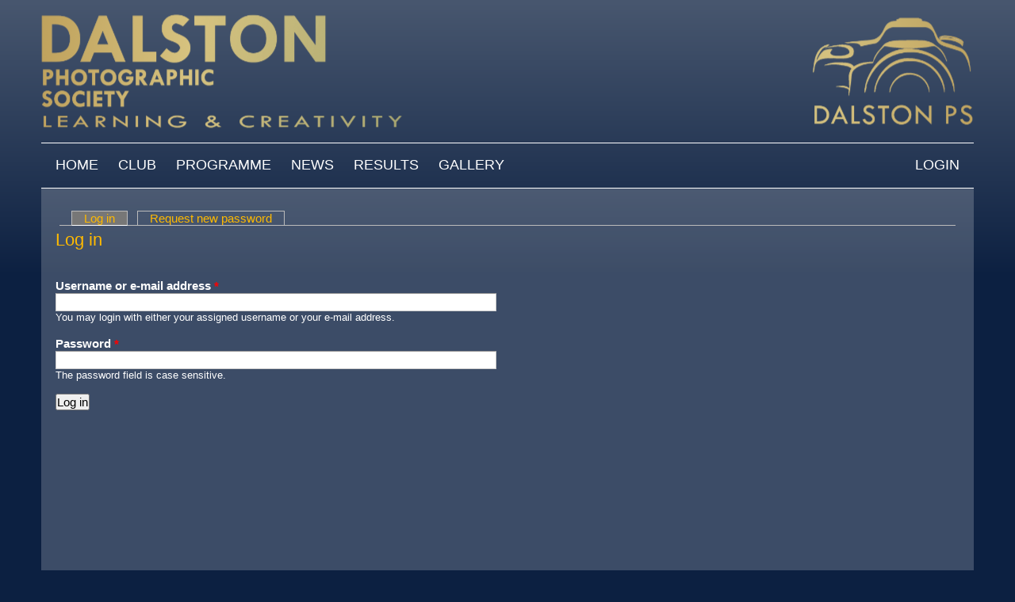

--- FILE ---
content_type: text/html; charset=utf-8
request_url: https://dalstonphotographicsociety.com/user/login?current=node/2374
body_size: 17968
content:
<!DOCTYPE html>
<html xmlns="http://www.w3.org/1999/xhtml" xml:lang="en" version="XHTML+RDFa 1.0" dir="ltr"
  xmlns:content="http://purl.org/rss/1.0/modules/content/"
  xmlns:dc="http://purl.org/dc/terms/"
  xmlns:foaf="http://xmlns.com/foaf/0.1/"
  xmlns:og="http://ogp.me/ns#"
  xmlns:rdfs="http://www.w3.org/2000/01/rdf-schema#"
  xmlns:sioc="http://rdfs.org/sioc/ns#"
  xmlns:sioct="http://rdfs.org/sioc/types#"
  xmlns:skos="http://www.w3.org/2004/02/skos/core#"
  xmlns:xsd="http://www.w3.org/2001/XMLSchema#">

  <head profile="http://www.w3.org/1999/xhtml/vocab">
    <meta http-equiv="Content-Type" content="text/html; charset=utf-8" />
<meta name="Generator" content="Drupal 7 (http://drupal.org)" />
<link rel="shortcut icon" href="https://dalstonphotographicsociety.com/sites/all/themes/ccw/favicon.ico" type="image/vnd.microsoft.icon" />
    <meta name="viewport" content="width=device-width,initial-scale=1.0">
    <title>Log in | Dalston Photographic Society</title>
    <style type="text/css" media="all">
@import url("https://dalstonphotographicsociety.com/modules/system/system.base.css?s1ndvo");
@import url("https://dalstonphotographicsociety.com/modules/system/system.menus.css?s1ndvo");
@import url("https://dalstonphotographicsociety.com/modules/system/system.messages.css?s1ndvo");
@import url("https://dalstonphotographicsociety.com/modules/system/system.theme.css?s1ndvo");
</style>
<style type="text/css" media="all">
@import url("https://dalstonphotographicsociety.com/sites/all/modules/jquery_update/replace/ui/themes/base/minified/jquery.ui.core.min.css?s1ndvo");
@import url("https://dalstonphotographicsociety.com/sites/all/modules/jquery_update/replace/ui/themes/base/minified/jquery.ui.theme.min.css?s1ndvo");
@import url("https://dalstonphotographicsociety.com/sites/all/modules/jquery_update/replace/ui/themes/base/minified/jquery.ui.datepicker.min.css?s1ndvo");
@import url("https://dalstonphotographicsociety.com/sites/all/modules/jquery_update/replace/ui/themes/base/minified/jquery.ui.slider.min.css?s1ndvo");
</style>
<style type="text/css" media="screen">
@import url("https://dalstonphotographicsociety.com/sites/all/libraries/jquery-ui-timepicker/jquery-ui-timepicker-addon.css?s1ndvo");
</style>
<style type="text/css" media="all">
@import url("https://dalstonphotographicsociety.com/modules/aggregator/aggregator.css?s1ndvo");
@import url("https://dalstonphotographicsociety.com/modules/comment/comment.css?s1ndvo");
@import url("https://dalstonphotographicsociety.com/modules/field/theme/field.css?s1ndvo");
@import url("https://dalstonphotographicsociety.com/sites/all/modules/logintoboggan/logintoboggan.css?s1ndvo");
@import url("https://dalstonphotographicsociety.com/modules/node/node.css?s1ndvo");
@import url("https://dalstonphotographicsociety.com/modules/search/search.css?s1ndvo");
@import url("https://dalstonphotographicsociety.com/modules/user/user.css?s1ndvo");
@import url("https://dalstonphotographicsociety.com/sites/all/modules/views/css/views.css?s1ndvo");
</style>
<style type="text/css" media="all">
@import url("https://dalstonphotographicsociety.com/sites/all/modules/colorbox/styles/stockholmsyndrome/colorbox_style.css?s1ndvo");
@import url("https://dalstonphotographicsociety.com/sites/all/modules/ctools/css/ctools.css?s1ndvo");
@import url("https://dalstonphotographicsociety.com/sites/all/modules/responsive_menus/styles/responsive_menus_simple/css/responsive_menus_simple.css?s1ndvo");
</style>
<style type="text/css" media="all">
@import url("https://dalstonphotographicsociety.com/sites/all/themes/ccw/css/pure-min.css?s1ndvo");
@import url("https://dalstonphotographicsociety.com/sites/all/themes/ccw/css/grids-responsive-min.css?s1ndvo");
@import url("https://dalstonphotographicsociety.com/sites/all/themes/ccw/css/responsive-dropdown-menus.css?s1ndvo");
@import url("https://dalstonphotographicsociety.com/sites/all/themes/ccw/css/cssreset.css?s1ndvo");
@import url("https://dalstonphotographicsociety.com/sites/all/themes/ccw/css/cssfonts.css?s1ndvo");
@import url("https://dalstonphotographicsociety.com/sites/all/themes/ccw/css/cssbase.css?s1ndvo");
@import url("https://dalstonphotographicsociety.com/sites/all/themes/ccw/css/cssstyle.css?s1ndvo");
@import url("https://dalstonphotographicsociety.com/sites/all/themes/ccw/css/flexslider.css?s1ndvo");
@import url("https://dalstonphotographicsociety.com/sites/all/themes/ccw/css/cloudzoom.css?s1ndvo");
@import url("https://dalstonphotographicsociety.com/sites/all/themes/ccw/css/horizontal-tabs.css?s1ndvo");
@import url("https://dalstonphotographicsociety.com/sites/default/files/color/ccw-de2b4af9/colors.css?s1ndvo");
</style>
    <script type="text/javascript" src="https://dalstonphotographicsociety.com/sites/all/modules/jquery_update/replace/jquery/1.12/jquery.min.js?v=1.12.4"></script>
<script type="text/javascript" src="https://dalstonphotographicsociety.com/misc/jquery-extend-3.4.0.js?v=1.12.4"></script>
<script type="text/javascript" src="https://dalstonphotographicsociety.com/misc/jquery-html-prefilter-3.5.0-backport.js?v=1.12.4"></script>
<script type="text/javascript" src="https://dalstonphotographicsociety.com/misc/jquery.once.js?v=1.2"></script>
<script type="text/javascript" src="https://dalstonphotographicsociety.com/misc/drupal.js?s1ndvo"></script>
<script type="text/javascript" src="https://dalstonphotographicsociety.com/sites/all/modules/jquery_update/js/jquery_browser.js?v=0.0.1"></script>
<script type="text/javascript" src="https://dalstonphotographicsociety.com/sites/all/modules/jquery_update/replace/ui/ui/minified/jquery.ui.core.min.js?v=1.10.2"></script>
<script type="text/javascript" src="https://dalstonphotographicsociety.com/sites/all/modules/jquery_update/replace/ui/ui/minified/jquery.ui.widget.min.js?v=1.10.2"></script>
<script type="text/javascript" src="https://dalstonphotographicsociety.com/sites/all/modules/jquery_update/replace/ui/ui/minified/jquery.ui.datepicker.min.js?v=1.10.2"></script>
<script type="text/javascript" src="https://dalstonphotographicsociety.com/misc/ui/jquery.ui.datepicker-1.13.0-backport.js?v=1.10.2"></script>
<script type="text/javascript" src="https://dalstonphotographicsociety.com/sites/all/modules/jquery_update/replace/ui/ui/minified/jquery.ui.mouse.min.js?v=1.10.2"></script>
<script type="text/javascript" src="https://dalstonphotographicsociety.com/sites/all/modules/jquery_update/replace/ui/ui/minified/jquery.ui.slider.min.js?v=1.10.2"></script>
<script type="text/javascript" src="https://dalstonphotographicsociety.com/sites/all/libraries/jquery-ui-timepicker/jquery-ui-sliderAccess.js?v=1.4"></script>
<script type="text/javascript" src="https://dalstonphotographicsociety.com/sites/all/libraries/jquery-ui-timepicker/jquery-ui-timepicker-addon.js?v=1.4"></script>
<script type="text/javascript" src="https://dalstonphotographicsociety.com/misc/form-single-submit.js?v=7.97"></script>
<script type="text/javascript" src="https://dalstonphotographicsociety.com/sites/all/modules/entityreference/js/entityreference.js?s1ndvo"></script>
<script type="text/javascript" src="https://dalstonphotographicsociety.com/sites/all/libraries/colorbox/jquery.colorbox-min.js?s1ndvo"></script>
<script type="text/javascript" src="https://dalstonphotographicsociety.com/sites/all/libraries/DOMPurify/purify.min.js?s1ndvo"></script>
<script type="text/javascript" src="https://dalstonphotographicsociety.com/sites/all/modules/colorbox/js/colorbox.js?s1ndvo"></script>
<script type="text/javascript" src="https://dalstonphotographicsociety.com/sites/all/modules/colorbox/styles/stockholmsyndrome/colorbox_style.js?s1ndvo"></script>
<script type="text/javascript" src="https://dalstonphotographicsociety.com/sites/all/modules/responsive_menus/styles/responsive_menus_simple/js/responsive_menus_simple.js?s1ndvo"></script>
<script type="text/javascript" src="https://dalstonphotographicsociety.com/sites/all/modules/stanford_date_timepicker/js/stanford_date_timepicker.js?s1ndvo"></script>
<script type="text/javascript">
<!--//--><![CDATA[//><!--
jQuery.extend(Drupal.settings, {"basePath":"\/","pathPrefix":"","setHasJsCookie":0,"ajaxPageState":{"theme":"ccw","theme_token":"nOxWTBl6NjoY0P18ijnVUuZ1W6bMb_IPi1hWle1g4vI","js":{"sites\/all\/modules\/jquery_update\/replace\/jquery\/1.12\/jquery.min.js":1,"misc\/jquery-extend-3.4.0.js":1,"misc\/jquery-html-prefilter-3.5.0-backport.js":1,"misc\/jquery.once.js":1,"misc\/drupal.js":1,"sites\/all\/modules\/jquery_update\/js\/jquery_browser.js":1,"sites\/all\/modules\/jquery_update\/replace\/ui\/ui\/minified\/jquery.ui.core.min.js":1,"sites\/all\/modules\/jquery_update\/replace\/ui\/ui\/minified\/jquery.ui.widget.min.js":1,"sites\/all\/modules\/jquery_update\/replace\/ui\/ui\/minified\/jquery.ui.datepicker.min.js":1,"misc\/ui\/jquery.ui.datepicker-1.13.0-backport.js":1,"sites\/all\/modules\/jquery_update\/replace\/ui\/ui\/minified\/jquery.ui.mouse.min.js":1,"sites\/all\/modules\/jquery_update\/replace\/ui\/ui\/minified\/jquery.ui.slider.min.js":1,"sites\/all\/libraries\/jquery-ui-timepicker\/jquery-ui-sliderAccess.js":1,"sites\/all\/libraries\/jquery-ui-timepicker\/jquery-ui-timepicker-addon.js":1,"misc\/form-single-submit.js":1,"sites\/all\/modules\/entityreference\/js\/entityreference.js":1,"sites\/all\/libraries\/colorbox\/jquery.colorbox-min.js":1,"sites\/all\/libraries\/DOMPurify\/purify.min.js":1,"sites\/all\/modules\/colorbox\/js\/colorbox.js":1,"sites\/all\/modules\/colorbox\/styles\/stockholmsyndrome\/colorbox_style.js":1,"sites\/all\/modules\/responsive_menus\/styles\/responsive_menus_simple\/js\/responsive_menus_simple.js":1,"sites\/all\/modules\/stanford_date_timepicker\/js\/stanford_date_timepicker.js":1},"css":{"modules\/system\/system.base.css":1,"modules\/system\/system.menus.css":1,"modules\/system\/system.messages.css":1,"modules\/system\/system.theme.css":1,"misc\/ui\/jquery.ui.core.css":1,"misc\/ui\/jquery.ui.theme.css":1,"misc\/ui\/jquery.ui.datepicker.css":1,"misc\/ui\/jquery.ui.slider.css":1,"sites\/all\/libraries\/jquery-ui-timepicker\/jquery-ui-timepicker-addon.css":1,"modules\/aggregator\/aggregator.css":1,"modules\/comment\/comment.css":1,"modules\/field\/theme\/field.css":1,"sites\/all\/modules\/logintoboggan\/logintoboggan.css":1,"modules\/node\/node.css":1,"modules\/search\/search.css":1,"modules\/user\/user.css":1,"sites\/all\/modules\/views\/css\/views.css":1,"sites\/all\/modules\/colorbox\/styles\/stockholmsyndrome\/colorbox_style.css":1,"sites\/all\/modules\/ctools\/css\/ctools.css":1,"sites\/all\/modules\/responsive_menus\/styles\/responsive_menus_simple\/css\/responsive_menus_simple.css":1,"sites\/all\/themes\/ccw\/css\/pure-min.css":1,"sites\/all\/themes\/ccw\/css\/grids-responsive-min.css":1,"sites\/all\/themes\/ccw\/css\/responsive-dropdown-menus.css":1,"sites\/all\/themes\/ccw\/css\/cssreset.css":1,"sites\/all\/themes\/ccw\/css\/cssfonts.css":1,"sites\/all\/themes\/ccw\/css\/cssbase.css":1,"sites\/all\/themes\/ccw\/css\/cssstyle.css":1,"sites\/all\/themes\/ccw\/css\/flexslider.css":1,"sites\/all\/themes\/ccw\/css\/cloudzoom.css":1,"sites\/all\/themes\/ccw\/css\/horizontal-tabs.css":1,"sites\/all\/themes\/ccw\/css\/colors.css":1}},"colorbox":{"transition":"elastic","speed":"350","opacity":"0.85","slideshow":false,"slideshowAuto":false,"slideshowSpeed":"2500","slideshowStart":"start slideshow","slideshowStop":"stop slideshow","current":"{current} of {total}","previous":"\u00ab Prev","next":"Next \u00bb","close":"Close","overlayClose":true,"returnFocus":true,"maxWidth":"98%","maxHeight":"98%","initialWidth":"300","initialHeight":"250","fixed":true,"scrolling":true,"mobiledetect":true,"mobiledevicewidth":"480px","file_public_path":"\/sites\/default\/files","specificPagesDefaultValue":"admin*\nimagebrowser*\nimg_assist*\nimce*\nnode\/add\/*\nnode\/*\/edit\nprint\/*\nprintpdf\/*\nsystem\/ajax\nsystem\/ajax\/*"},"responsive_menus":[{"toggler_text":"\u003Cspan class=\u0022line first-line first\u0022\u003E\u003C\/span\u003E\r\n\u003Cspan class=\u0022line\u0022\u003E\u003C\/span\u003E\r\n\u003Cspan class=\u0022line last-line last\u0022\u003E\u003C\/span\u003E","selectors":["#main-menu-links","#members-menu"],"media_size":"940","media_unit":"px","absolute":"1","remove_attributes":"1","responsive_menus_style":"responsive_menus_simple"}],"urlIsAjaxTrusted":{"\/user\/login?current=node\/2374":true},"stanford_date_timepicker":{"classes":"","default_date_format":"yy-mm-dd","default_time_format":"hh:mm","default_separator":" "}});
//--><!]]>
</script>
  </head>
  <body class="html not-front not-logged-in no-sidebars page-user page-user-login role-anonymous-user" >
    <div id="skip-link">
      <a href="#main-content" class="element-invisible element-focusable">Skip to main content</a>
    </div>
        <div id="page-wrapper">
  <div id="page" class="pure-g">
    <div id="hd" class="hd-wrapper pure-u-1 pure-u-sm-1 pure-u-md-1 pure-u-lg-1">
      <div class="hd-inner section-inner">
        <div  role="banner" class="pure-g header-width">
		  		            <div id="logo" class="logo pure-u-1">
          <a href="/" title="Home"><img src="https://dalstonphotographicsociety.com/sites/default/files/color/ccw-de2b4af9/logo.png" alt="Home" /></a>          </div>
		          </div>
      </div>
    </div> <!-- /#hd -->
    
    <div id="navigation" class="nav-wrapper pure-u-1 pure-u-sm-1 pure-u-md-1 pure-u-lg-1">
      <div class="nav-inner section-inner">
        <div  role="navigation" class="pure-g">
    	        	    <div id="main-menu" class="pure-u-1-2 pure-u-sm-1-2 pure-u-md-1">
        	  <h2 class="element-invisible">Main menu</h2><ul id="main-menu-links" class="links clearfix"><li class="menu-218 first"><a href="/">Home</a></li>
<li class="menu-617"><a href="/about-us">Club</a></li>
<li class="menu-644"><a href="/programme">Programme</a></li>
<li class="menu-757"><a href="/news">News</a></li>
<li class="menu-721"><a href="/results">Results</a></li>
<li class="menu-531"><a href="/gallery">Gallery</a></li>
<li class="menu-661 active-trail last active"><a href="/user/login?current=user/login" title="" class="active-trail active">Login</a></li>
</ul>	      </div> <!-- /#main-menu -->
	    		        </div>
      </div>
    </div> <!-- /#hd -->
    
    <div id="bd-wrapper" class="pure-u-1 pure-u-sm-1 pure-u-md-1 pure-u-lg-1">
    <div class="bd-inner section-inner">
    <div id="bd" class="pure-g">
		
              <div class="pure-u-1 pure-u-sm-1 pure-u-md-1 pure-u-lg-1" id="main" role="main">
	  <div class="main-inner">

	      <a id="main-content"></a>
	      <div class="tabs"><h2 class="element-invisible">Primary tabs</h2><ul class="tabs primary"><li class="active"><a href="/user" class="active">Log in<span class="element-invisible">(active tab)</span></a></li>
<li><a href="/user/password">Request new password</a></li>
</ul></div>
		  		  			<h1 class="title" id="page-title">
			  Log in			</h1>
		  		  	      	        	        <!--	        -->
	          <div class="region region-content pure-g">
      <div id="block-system-main" class="pure-u-1 pure-u-sm-1 pure-u-md-1 pure-u-lg-1 block block-system yui-u first clearfix">
  <div class="block-inner">
                <div class="content"><form action="/user/login?current=node/2374" method="post" id="user-login" accept-charset="UTF-8"><div><div class="form-item form-type-textfield form-item-name">
  <label for="edit-name">Username or e-mail address <span class="form-required" title="This field is required.">*</span></label>
 <input type="text" id="edit-name" name="name" value="" size="60" maxlength="60" class="form-text required" />
<div class="description">You may login with either your assigned username or your e-mail address.</div>
</div>
<div class="form-item form-type-password form-item-pass">
  <label for="edit-pass">Password <span class="form-required" title="This field is required.">*</span></label>
 <input type="password" id="edit-pass" name="pass" size="60" maxlength="128" class="form-text required" />
<div class="description">The password field is case sensitive.</div>
</div>
<input type="hidden" name="form_build_id" value="form-aHfCvrN5nHATXcT79fOaRkJUEiDXyRfAItWSkSp14TM" />
<input type="hidden" name="form_id" value="user_login" />
<div class="form-actions form-wrapper" id="edit-actions"><input type="submit" id="edit-submit" name="op" value="Log in" class="form-submit" /></div></div></form></div>
  </div>
</div>
  </div>
	  </div>
        </div>
        		    </div> <!-- /#bd -->
    </div>
    </div>


        <div id="ft" class="ft-wrapper pure-u-1 pure-u-sm-1 pure-u-md-1 pure-u-lg-1">
        <div class="ft-inner section-inner">
          <div id="footer">
        	  <div class="region region-footer pure-g">
    <div id="block-block-4" class="block block-block pure-u-1 pure-u-sm-1-2 pure-u-md-1-2 pure-u-lg-1-2 yui-u first clearfix">
  <div class="block-inner">
                <div class="content"><p>Powered by <a href="http://www.cameraclubwebsites.co.uk" target="_blank">Camera Club Websites</a></p>
</div>
  </div>
</div>
<div id="block-views-social-media-block" class="block block-views pure-u-1 pure-u-sm-1-2 pure-u-md-1-2 pure-u-lg-1-2 social-media yui-u clearfix">
  <div class="block-inner">
                <div class="content"><div class="view view-social-media view-id-social_media view-display-id-block view-dom-id-61e5e704d1387bfceb00c888e0758d86">
        
  
  
      <div class="view-content">
        <div class="views-row views-row-1 views-row-odd views-row-first views-row-last">
      
  <div class="views-field views-field-field-facebook-link">        <div class="field-content"><a href="https://www.facebook.com/dalstonphotographic" target="_blank">https://www.facebook.com/dalstonphotographic</a></div>  </div>  </div>
    </div>
  
  
  
  
  
  
</div></div>
  </div>
</div>
  </div>
          </div>
        </div>
    </div>
    
  </div> <!-- /#page -->
</div> <!-- /#page-wrapper -->      </body>
</html>


--- FILE ---
content_type: text/css
request_url: https://dalstonphotographicsociety.com/sites/all/themes/ccw/css/cssstyle.css?s1ndvo
body_size: 39261
content:
.header-width {
  background-color: transparent !important;
}
.page-gallery #colorbox img {
max-width: 100%;
width: auto;
max-width: 100%;
max-height: 100%;
height: auto;
max-height: 100%;
}
html, body {
min-height: 100%;
margin: 0;
}

strong {
font-weight: bold;
}

img {
vertical-align: top;
}
legend {
color: #ffffff;
font-weight: bold;
}
.pure-g [class*="pure-u"] {
font: 13px/1.3 Verdana,Geneva,sans-serif;
}
@media screen and (min-width:550px){
	.pure-g [class*="pure-u"] {
	font: 15px/1.3 Verdana,Geneva,sans-serif;
	}
}
.pure-u-1 img {
    height: auto;
    width: 100%;
}
.pure-u-1 .messages img,
.pure-u-1 .views-field-field-member-photo img,
.pure-u-1 .view-page-latest-uploads img,
.pure-u-1 img.static_google_map,
.pure-u-1 .paragraphs-items img,
.pure-u-1 img.file-icon,
.pure-u-1 table img,
.pure-u-1 .feed-icon img,
.pure-u-1 .field-name-field-select-image img {
width: auto;
}
.pure-u-1 .logo img {
max-width: auto;
width: 100%;
min-width: 781px;
}
.node-gallery-image img,
.node-competition-image img {
max-width: 100%;
width: auto;
max-width: 100%;
height: auto;
}
ul.menu li {
margin: 0;
}
li.expanded, li.collapsed, li.leaf {
    margin: 0;
    padding: 0;
}

.no-bullets ul {
list-style-image: none;
list-style-type: none;
}

#block-menu-menu-user-admin-menu ul li.leaf,
#block-aggregator-category-1 .item-list ul li {
list-style-image: none;
list-style-type: none;
}
#block-aggregator-category-1 .item-list ul {
padding: 9px 18px;
}
#block-aggregator-category-1 .item-list ul li {
margin: 0;
border-bottom: 1px dashed #bbbbbb;
padding: 7px 0;
}
#block-aggregator-category-1 .more-link,
.view-news-front-block .more-link {
padding: 0 18px;
}
.section-inner {
max-width: 601px;
margin: auto;
padding: 0 12px;
}
#logo {
overflow: hidden;
}
@media screen and (min-width:940px){
	.section-inner {
	max-width: 876px;
	}
	table {
	width: 840px;
	}
}
@media screen and (min-width:1240px){
	.section-inner {
	max-width: 1176px;
	}
	.no-sidebars table {
	width: 1140px;
	}
}
.no-sidebars .ui-datepicker table {
width: 100%;
}
.bd-inner {
max-width: 625px;
}
@media screen and (min-width:940px){
	.bd-inner {
	padding: 24px 0;
	max-width: 901px;
	}
}
@media screen and (min-width:1240px){
	.bd-inner {
	max-width: 1201px;
	}
}
.not-front .bd-inner {
max-width: 578px;
background-image: url(images/background-text.png);
}
@media screen and (min-width:940px){
	.not-front .bd-inner {
	max-width: 876px;
	}
}
@media screen and (min-width:1240px){
	.not-front .bd-inner {
	max-width: 1176px;
	}
}
#site-name {
padding: 60px 0 0 18px;
font-size: 40px;
}
#site-slogan {
padding:0 0 0 18px;
}

.not-logged-in #main-menu.pure-u-1-2 {
width: 100%;
}

@media screen and (min-width:940px){
	#main-menu {
	height: 44px;
	text-transform: uppercase;
	font-size: 0;
	}
	#main-menu li {
	padding: 0 25px 0 0;
	display: inline-block;
	vertical-align: middle;
	}
	#main-menu li.last {
	float: right;
	padding: 0;
	}
	#main-menu a {
	display: table-cell;
	height: 44px;
	vertical-align: middle;
	font-size: 14px;
	}
	#members-menu {
	height: 41px;
	}
	#members-menu li {
	display: inline-block;
	vertical-align: middle;
	}
	#members-menu li.expanded, #members-menu li.collapsed, #members-menu li.leaf {
	margin: 0;
	padding: 0 10px 0 0;
	font-size: 14px;
	}
	#members-menu a {
	display: table-cell;
	height: 41px;
	vertical-align: middle;
	}
	#block-views-welcome-message-block {
	display: none;
	}
}
@media screen and (min-width:1240px){
	#main-menu {
	height: 56px;
	}
	#main-menu a {
	height: 56px;
	font-size: 18px;
	}
	#members-menu li.expanded, #members-menu li.collapsed, #members-menu li.leaf {
	padding: 0 25px 0 0;
	font-size: 15px;
	}
	#block-views-welcome-message-block {
	display: inline-block;
	}
}
#block-views-welcome-message-block .field-content {
line-height: 41px;
vertical-align: middle;
float: right;
}
.not-front #block-views-welcome-message-block .field-content {
padding: 0 18px;
}

#main-menu ul,
#members-menu ul {
padding: 0 18px;
}

.front .block {
}

.front #cont-top {
margin-bottom: 24px;
}

.front #cont-top .block-inner,
.front #sidebar-right .block-inner,
.front .main-inner {
margin: 0 12px;
}
.not-front .main-inner {
margin: 0 18px;
}
.not-front.no-sidebars.page-gallery .main-inner {
margin: 0 8px 0 18px;
}
.not-front.sidebar-second .main-inner {
margin: 0 55px 0 18px;
}
.not-front .region-sidebar-second {
padding-right: 18px;
}
.not-front #sidebar-right {
padding-top: 55px;
}
.not-front.node-type-competition-image #sidebar-right,
.not-front.node-type-club-gallery-image #sidebar-right {
padding-top: 20px;
}
.not-front .bd-inner {
min-height: 500px;
}
.front #bd-wrapper .block-inner .view-content,
.front #sidebar-right .block-inner .content,
.front #sidebar-right .block-inner .view-news-front-block {
background-image: url(images/background-text.png);
}
.front #bd-wrapper .block-inner .view-news-front-block .view-content {
background-image: none;
margin-bottom: 1.5em;
}

.front #block-views-featured-photo-block,
.front #block-views-featured-photo-random-block,
.front #block-views-latest-competition-images-block,
.front .block-front-results {
margin-bottom: 20px;
}
@media screen and (min-width:1240px){
	.front #block-views-featured-photo-block,
	.front #block-views-featured-photo-random-block,
	.front #block-views-latest-competition-images-block {
	margin-bottom: 0;
	}
}
.front #block-views-featured-photo-block .block-inner .view-content,
.front #block-views-featured-photo-random-block .block-inner .view-content,
.front #block-views-latest-competition-images-block .block-inner .view-content,
.front #bd-wrapper .block-front-results .block-inner .view-content,
.front #bd-wrapper .block-inner .view-featured-photo-with-override .view-content,
.front #bd-wrapper .block-inner .view-featured-photo-with-override .view-empty {
background-image: none;
}
.front #block-views-featured-photo-block h2,
.front #block-views-featured-photo-random-block h2,
.front #block-views-latest-competition-images-block h2,
.front .block-front-results h2,
.front .block-inner .view-featured-photo-with-override h2 {
margin: 0 0 10px 0;
}
.front .block-inner .view-content,
.front .block-inner .view-empty {
padding: 0 18px;
}
.front .block-inner .view-featured-photo .view-empty,
.front .block-inner .view-latest-competition-images .view-empty {
padding: 0;
}
.front .block-inner .view-featured-photo-with-override .view-content,
.front .block-inner .view-featured-photo-with-override .view-empty {
padding: 0;
}
.front .main-inner .block-inner .content {
padding: 12px 18px;
background-image: url(images/background-text.png);
}

.front .block-inner .view-featured-photo .view-content,
.front .block-inner .view-featured-photo-random .view-content,
.front .block-inner .view-latest-competition-images .view-content {
padding: 0;
}

.view-latest-competition-images .views-row-1 .views-field {
padding: 0 6px 6px 0;
}
.view-latest-competition-images .views-row-2 .views-field {
padding: 0 0 6px 6px;
}
.view-latest-competition-images .views-row-3 .views-field {
padding: 6px 6px 0 0;
}
.view-latest-competition-images .views-row-4 .views-field {
padding: 6px 0 0 6px;
}
@media screen and (min-width:550px){
	.view-latest-competition-images .views-row-3,
	.view-latest-competition-images .views-row-4 {
	display: none;
	}
	.view-latest-competition-images .views-row-1 .views-field {
	padding: 0 0 12px 0;
	}
	.view-latest-competition-images .views-row-2 .views-field {
	padding: 12px 0 0 0 ;
	}
}
@media screen and (min-width:940px){
	.view-latest-competition-images .views-row-3,
	.view-latest-competition-images .views-row-4 {
	display: inline-block;
	}
	.view-latest-competition-images .views-row-1 .views-field {
	padding: 0 6px 6px 0;
	}
	.view-latest-competition-images .views-row-2 .views-field {
	padding: 0 0 6px 6px;
	}
}

.front .block-inner .view-recent-uploads .view-content {
    padding: 0 5px;
}
.view-recent-uploads .views-row .views-field {
padding: 0 5px;
}
@media screen and (min-width:1240px){
	.view-next-meeting .view-content,
	.view-next-meeting .view-empty {
	height: 63px;
	overflow: hidden;
	}
	.view-recent-comments .view-content {
	height: 132px;
	overflow: hidden;
	}
	.view-recent-uploads .view-content {
	height: 107px;
	overflow: hidden;
	}
}
.view-recent-comments .view-header, .view-recent-uploads .view-header {
background-image: url("images/background-h2.png");
}
.view-recent-comments h2, .view-recent-uploads h2 {
background: url("images/arrow.png") no-repeat scroll right center;
cursor: pointer;
}

@media screen and (min-width:940px){
	.front #block-system-main .block-inner .content{
	height: 645px;
	overflow: hidden;
	}
	#block-aggregator-category-1 .block-inner .content,
	.view-news-front-block {
	height: 669px;
	overflow: hidden;
	}
}
@media screen and (min-width:1240px){
	.front #block-system-main .block-inner .content{
	height: 520px;
	overflow: hidden;
	}
	#block-aggregator-category-1 .block-inner .content,
	.view-news-front-block {
	height: 544px;
	overflow: hidden;
	}
}
.region-content .gallery-main .views-row {
border: none;
padding: 0;
margin: 0;
}
.gallery-main .views-row .gallery-image {
padding: 10px;
margin: 10px 10px 0 0;
background-image: url(images/background-text-on-tint.png);
height: 275px;
text-align: center;
font-size: 13px;
}
.view-showcase .gallery-main .views-row .gallery-image {
height: 265px;
}
/* compensate for the margin on the right of the gallery images */
.region-content .view-member-profile .views-row {
margin-right: 10px;
}

.gallery-main .views-row .gallery-image-comments {
padding: 10px;
margin: 0 10px 10px 0;
  background-image: url(images/background-text-on-tint.png);
    text-align: center;
    font-size: 11px;
}
.gallery-main .image-thumb {
    line-height: 200px;
}
.gallery-main .image-thumb img {
vertical-align:middle;
max-width: 100%;
width: auto;
max-width: 100%;
height: auto;
}
.gallery-main .image-title {
vertical-align: bottom;
}
.gallery-main .image-author {
font-size: 11px;
padding: 3px;
}
#cboxContent {
text-align: center;
background-color: #252525;
}
#colorbox {
background-color: #999999;
background-image: none;
}

.winners h2 {
font-size: 12px;
}
.gallery-side {
margin: 0 8px 8px 0;
}
.node-gallery-image img,
.node-competition-image img,
.node-online-competition-image img,
.node-showcase-image img,
.node-club-gallery-image img {
max-width: 100%;
width: auto;
max-width: 100%;
height: auto;
}
.view-page-latest-uploads .views-field-field-gallery-image {
float: left;
margin: 0 24px 12px 0;
}
.view-page-latest-uploads .views-field-comment-count {
font-size: 0.77em;
}
.view-page-latest-uploads .views-row {
min-height: 100px;
}

/* user pic in views */
.view .views-field-field-member-photo {
float: right;
margin: 0 0 24px 12px;
}
.view.view-meet-members .views-field-field-member-photo {
float: none;
margin: 0;
}
.logged-in .view-member-profile .views-row {
min-height: 100px;
}
.view-page-latest-commments .views-row {
min-height: 50px;
}
.view .user-picture {
float: right;
}

/* user pic in comments */
.comment .user-picture,
.view-page-latest-commments .user-picture {
float: right;
margin: 0 0 10px 10px;
}

/* comments */
#comments {
border-top: 1px solid #ffffff;
margin-top: 35px;
padding-top: 15px;
}

.comment {
border-bottom: 1px solid #ffffff;
padding: 20px 0;
}

.comment-submitted, .comment-links {
font-size: 0.8em;
}

.indented {
margin-left: 35px;
}

.indented .indented {
margin-left: 0;
}

.comment-form {
font-size: 0.8em;
}

h2.comment-form {
font-size: 1em;
margin-top: 20px;
}

.field-name-field-comment-image .field-item {
padding: 0 2% 20px 2%;
}
.field-name-field-comment-image .field-item-0 {
padding: 0 4% 20px 0;
}
.field-name-field-comment-image .field-item-2 {
padding: 0 0 20px 4%;
}
.region-content .member-action .views-row,
.region-content .member-warning .views-row {
border: none;
margin: 0;
padding: 0;
}
.region-content .no-lines .views-row {
border: none;
margin: 0;
padding: 0;
}
.region-content .no-lines .views-row-last {
margin-bottom: 24px;
}

.marg-top {
margin-top: 24px;
}

.submitted {
margin-bottom: 24px;
}

/* standard page content */
.field-name-field-opening-text ul,
.paragraphs-items-field-more-content ul,
.field-name-comment-body ul,
.helpdesk ul,
.field-name-field-opening-text ol,
.paragraphs-items-field-more-content ol,
.field-name-comment-body ol,
.helpdesk ol {
margin-left: 18px;
}
.field-name-field-opening-text ul li,
.paragraphs-items-field-more-content ul li ,
.field-name-comment-body ul li,
.field-name-field-opening-text ol li,
.paragraphs-items-field-more-content ol li ,
.field-name-comment-body ol li {
margin: 0 0 15px 0;
}
.node-content .field,
.profile .field {
padding: 3px 0;
}
.profile h3 {
    border-bottom: none;   
}
.profile .field-name-field-member-photo {
float: right;
}

.cat-hand, .cat-camera, .cat-work, .cat-comp {
    display: block;
    float: right;
    height: 0;
    overflow: hidden;
    padding-top: 42px;
    width: 42px;
    margin: 0 0 10px 10px;
}
.view-footer .cat-hand, .view-footer .cat-camera, .view-footer .cat-work, .view-footer .cat-comp {
    float: left;
    margin: 0 10px 10px 0;
}
.prog-key {
line-height: 42px;
vertical-align: center;
}
.cat-hand {
    background: transparent url("images/warning_white.png") no-repeat scroll right top;
}
.cat-camera {
    background: transparent url("images/camera_white.png") no-repeat scroll right top;
}
.cat-work {
    background: transparent url("images/spanner_white.png") no-repeat scroll right top;
}
.cat-comp {
    background: transparent url("images/cup_white.png") no-repeat scroll right top;
}
/* meeting page */
.view-meeting-icons {
display: inline-block;
float: right;
}

.field-type-field-collection legend {
margin: 15px 0 0 0;
}
button[disabled], html input[disabled] {
    background-color: #c4c4c4;
}
input.form-autocomplete, input.form-text, input.form-file, textarea.form-textarea, select.form-select {
    -moz-border-bottom-colors: none;
    -moz-border-left-colors: none;
    -moz-border-right-colors: none;
    -moz-border-top-colors: none;
    background: #fff none repeat scroll 0 0 !important;
    border-color: #999 #ccc #ccc;
    border-image: none;
    border-style: solid;
    border-width: 1px;
    color: #333;
    padding: 2px;
}
.member-success {
background-image: url(../../../../../misc/message-24-ok.png);
background-position: 8px 8px; /* LTR */
background-repeat: no-repeat;
border: 1px solid;
margin: 6px 0;
padding: 10px 10px 10px 50px; /* LTR */
border-color: #be7;
}

.member-warning {
background-image: url(../../../../../misc/message-24-error.png);
background-position: 8px 8px; /* LTR */
background-repeat: no-repeat;
border: 1px solid;
margin: 6px 0;
padding: 10px 10px 10px 50px; /* LTR */
border-color: #ed541d;
}

.member-warning h2 {
margin-top: 0;
}

.member-info {
background-image: url(../../../../../misc/message-24-info.png);
background-position: 8px 8px; /* LTR */
background-repeat: no-repeat;
border: 1px solid;
margin: 6px 0;
padding: 10px 10px 10px 50px; /* LTR */
border-color: #009cbf;
}

.member-action {
background-image: url(../../../../../misc/message-24-warning.png);
background-position: 8px 8px; /* LTR */
background-repeat: no-repeat;
border: 1px solid;
margin: 6px 0;
padding: 10px 10px 10px 50px; /* LTR */
border-color: #000000;
}

.member-add {
background-image: url(images/add.png);
background-position: 8px 8px; /* LTR */
background-repeat: no-repeat;
border: 1px solid;
margin: 6px 0;
padding: 10px 10px 10px 50px; /* LTR */
border-color: #7ccc36;
}

/* responsive menu */
.responsive-menus.responsified span.toggler {
    background: none;
    border-radius: 10px;
    box-shadow: none;
    cursor: pointer;
    display: block;
    font-size: 32px;
    margin: auto;
    outline: medium none;
    padding: 1px;
    text-align: center;
    width: 33px;
    line-height: 1;
    font-weight: bold;
}
/* see colors.css too */
.responsive-menus.responsified.responsive-toggled span.toggler {
    border-bottom: 3px solid #6d0d5a;
    border-bottom-left-radius: 10px;
    border-bottom-right-radius: 10px;
}
.responsive-menus.responsified.responsive-toggled.absolute .responsive-menus-simple {
    position: absolute;
    top: 58px;
    z-index: 999;
}
.responsive-menus.responsified .responsive-menus-simple {
    border-bottom-left-radius: 4px;
    border-bottom-right-radius: 4px;
    box-shadow: none;
    display: none;
    width: 100%;
}

#main-menu .responsive-menus.responsified .responsive-menus-simple li a {
text-align: left;
}
#members-menu-wrapper .responsive-menus.responsified .responsive-menus-simple li a {
text-align: right;
}
/**
* Menu toggle base styling
*/

span.toggler .line {
  display: block;
  height: 2px;
  width: 26px;
  margin: 5px auto 5px auto;
}
/* enter competitions */
.region-content .view-entries-members .views-row {
    border-bottom: none;
    margin: 0;
    padding: 0;
    display: inline-block;
}
.show-thumbs {
text-align: right;
}
.show-thumbs .ctools-collapsible-container .ctools-toggle-collapsed,
.show-thumbs .ctools-collapsible-container .ctools-toggle {
float: right;
}

/* t&cs competitions */
#edit-field-comp-tcs input {
width: 30px;
height: 30px;
}
#edit-field-comp-tcs {
font-size: 20px;
}

ul.primary li {
    display: list-item;
}
@media screen and (min-width:940px){
ul.primary li {
    display: inline;
}
}

	@media
	only screen and (max-width: 760px),
	(min-device-width: 768px) and (max-device-width: 1024px)  {

		/* Force table to not be like tables anymore */
		table, thead, tbody, th, td, tr {
			display: block;
		}

		/* Hide table headers (but not display: none;, for accessibility) */
		thead tr {
			position: absolute;
			top: -9999px;
			left: -9999px;
		}

		tr { border: 1px solid #ccc; }
		tr.even, tr.odd {
			padding: 0;
		}
		td {
			/* Behave  like a "row" */
			border: none;
			border-bottom: 1px solid #eee;
			position: relative;
		}
		.view-running-order td {
			/* Behave  like a "row" */
			padding-left: 50%;
		}

		.view-running-order td:before {
			/* Now like a table header */
			position: absolute;
			/* Top/left values mimic padding */
			top: 6px;
			left: 6px;
			width: 45%;
			padding-right: 10px;
			white-space: nowrap;
		}
		/*
		Label the data
		*/
		.view-running-order td:nth-of-type(1):before { content: "#"; }
		.view-running-order td:nth-of-type(2):before { content: "Author"; }
		.view-running-order td:nth-of-type(3):before { content: "Title"; }
		.view-running-order td:nth-of-type(4):before { content: "Score"; }
		.view-running-order td:nth-of-type(5):before { content: "1st"; }
		.view-running-order td:nth-of-type(6):before { content: "2nd"; }
		.view-running-order td:nth-of-type(7):before { content: "3rd"; }
		.view-running-order td:nth-of-type(8):before { content: "HC"; }
		.view-running-order td:nth-of-type(9):before { content: "C"; }
	}

.pure-u-1 img.manual-add {
max-width: 600px;
}
.field-multiple-table td.field-multiple-drag {
display: none;
}
@media screen and (min-width:940px){
	.field-multiple-table td.field-multiple-drag {
	display: table-cell;
	}
}

@media screen and (max-width:939px){
  /* Content Choreography starts here */

  #bd {
    display: -webkit-box; /* Initiate flexbox */
    display: -moz-box;
    display: -ms-flexbox;
    display: -webkit-flex;
    display: flex;
    -moz-box-orient:vertical; /* Establishes the direction of reordering - we want the y-axis */
    -webkit-box-orient:vertical;
    -ms-box-orient: vertical;
    -webkit-flex-direction: column;
    flex-direction: column;
  }
  #bd #main, #bd #sidebar-left, #bd #sidebar-right {
    -moz-box-ordinal-group: 1;
    -webkit-box-ordinal-group: 1;
    -ms-flex-order: 1;
    -webkit-order: 1;
    order: 1;
  }
  #bd #main {
    -moz-box-ordinal-group: 2;
    -webkit-box-ordinal-group: 2;
    -ms-flex-order: 2;
    -webkit-order: 2;
    order: 2;
  }
  #bd #sidebar-left {
    -moz-box-ordinal-group: 3;
    -webkit-box-ordinal-group: 3;
    -ms-flex-order: 3;
    -webkit-order: 3;
    order: 3;
  }
  .not-front #sidebar-right {
    padding: 20px 0 30px 0;
  }
  #main-menu ul, #members-menu ul {
    padding: 0;
  }
  .not-front.sidebar-second .main-inner {
    margin: 0;
  }
  .not-front .region-sidebar-second {
    padding-right: 0;
  }
}

.responsive-menus.responsified .responsive-menus-simple a {
color: #ffffff;
}
.region-sidebar-second .responsive-menus.responsified {
width: 100%;
position: relative;
}
.region-sidebar-second .responsive-menus.responsified.responsive-toggled.absolute {
    position: relative;
    z-index: 995;
}
.region-sidebar-second .responsive-menus.responsified span.toggler {
    background: rgba(0, 0, 0, 0) none repeat scroll 0 0;
    border-radius: 0;
    box-shadow: none;
    cursor: pointer;
    display: block;
    font-size: inherit;
    font-weight: normal;
    line-height: 1;
    margin: auto;
    outline: medium none;
    padding: 1px;
    text-align: center;
    width: auto;
    border: none;
}
.region-sidebar-second .responsive-menus.responsified span.toggler::after {
    content: "\25B6";
    font-size: 1.3em;
    position: absolute;
    left: 15px;
}
.region-sidebar-second .responsive-menus.responsified.responsive-toggled span.toggler::after {
    content: "\25bc";
    font-size: 1.3em;
    position: absolute;
    left: 15px;
}
.region-sidebar-second .responsive-menus.responsified.responsive-toggled.absolute .responsive-menus-simple {
    position: absolute;
    top: 34px;
    z-index: 995;
}
.region-sidebar-second .responsive-menus.responsified .responsive-menus-simple {
    background-image: url("images/background-text.png");
}
.region-sidebar-second .responsive-menus.responsified h2,
.region-sidebar-second .responsive-menus.responsified .view-members-list,
.region-sidebar-second .responsive-menus.responsified .view-season-archive-list .view-header {
padding: 0 5%;
}
.region-sidebar-second .responsive-menus.responsified .nolink {
display: none;
}
.pure-g .responsified {
font: 13px/1.3 Verdana,Geneva,sans-serif;
letter-spacing: normal;
}

/* meet members email link */
.view.view-meet-members .views-field-contact {
font-size: 14px;
}

/* social media */
.social-media .view-content {
margin: 0;
text-align: right;
}
.social-media .views-field-field-facebook-link a {
background: url('images/facebook.png') no-repeat;
 display: inline-block;
 height: 49px;
 padding-left: 49px;
 width: 0;
 overflow: hidden;
}

/* footer */
.ft-wrapper {
margin-top: 24px;
}
.front .ft-wrapper {
margin-top: 0	;
}

/* images in Club Page Members Only, Bulletin, Club Page, Meeting, News, Terms */
.field-name-field-members-image .field-items img,
.field-name-field-public-image .field-items img {
width: 100%;
}
.field-name-field-members-image .field-items,
.field-name-field-public-image .field-items {
display: grid;
grid-template-columns: 1fr;
grid-column-gap: 1em;
grid-row-gap: 1em;
}

@media screen and (min-width:400px){
  .field-name-field-members-image .field-items,
  .field-name-field-public-image .field-items {
  grid-template-columns: 1fr 1fr;
  }
}
@media screen and (min-width:940px){
  .field-name-field-members-image .field-items,
  .field-name-field-public-image .field-items {
  grid-template-columns: 1fr 1fr 1fr;
  }
}
@media screen and (min-width:1240px){
  .field-name-field-members-image .field-items,
  .field-name-field-public-image .field-items {
  grid-template-columns: 1fr 1fr 1fr 1fr;
  }
}

/* results */
.comp-title {
display: inline-block;
margin-top: 10px;
}
.first .comp-title {
display: inherit;
}

/* club galleries */
.club-galleries {
margin-bottom: 2em;
}

.node-type-club-gallery .view-club-gallery {
margin: 2em 0;
}

.image-credit,
.image-gallery {
margin: 1em 0;
}

/* manual crop controls */
.manualcrop-overlay .manualcrop-buttons {
background-color: #ffffff;
padding: 10px 0 10px 10px;
}
.manualcrop-overlay .manualcrop-button {
background-color: #2c831c;
}

/* showcase */
.node-showcase-image .field-name-field-showcase-image,
.node-showcase-image .comment .content img {
margin-bottom: 1em;
}

/* online comp scoring gallery */
/* override background color of scoring and presentation slideshows */
.page-online-comp-scoring-gallery,
.page-online-comp-scoring-gallery-member,
.page-online-comp-scoring-gallery-judge,
.page-online-comp-scoring-gallery-judge1,
.page-online-comp-scoring-gallery-judge2,
.page-online-comp-scoring-gallery-judge3,
.page-online-comp-scoring-gallery-judge0-20,
.page-node-online-comp-present-results-fivestar,
.page-node-online-comp-present-results-fivestar-lo-hi,
.page-node-online-comp-present-results-fivestar-manual,
.page-node-online-comp-present-results-score,
.page-node-online-comp-present-results-score-lo-hi,
.page-node-online-comp-present-results-score-manual {
  color: #ffffff;
  background-color: #000000;
  background-image: -moz-linear-gradient(top, #3f3f3f 0%, #000000 350px);
  background-image: -ms-linear-gradient(top, #3f3f3f 0%, #000000 350px);
  background-image: -o-linear-gradient(top, #3f3f3f 0%, #000000 350px);
  background-image: -webkit-gradient(linear, left top, left bottom, color-stop(0, #3f3f3f), color-stop(1, #000000));
  background-image: -webkit-linear-gradient(top, #3f3f3f 0%, #000000 350px);
  background-image: linear-gradient(top, #3f3f3f 0%, #000000 350px);
}

.view-online-comp-scoring-gallery .views-slideshow-cycle-processed img,
.view-online-comp-present-results .views-slideshow-cycle-processed img {
max-height: 90vh;
width: auto;
max-width: 100%;
}
.view-online-comp-scoring-gallery .views_slideshow_cycle_main {
padding-right: 3em;
}
.page-online-comp-scoring-gallery .hd-wrapper,
.page-online-comp-scoring-gallery .nav-wrapper,
.page-online-comp-scoring-gallery-member .hd-wrapper,
.page-online-comp-scoring-gallery-member .nav-wrapper,
.page-online-comp-scoring-gallery-judge .hd-wrapper,
.page-online-comp-scoring-gallery-judge .nav-wrapper,
.page-online-comp-scoring-gallery-judge1 .hd-wrapper,
.page-online-comp-scoring-gallery-judge1 .nav-wrapper,
.page-online-comp-scoring-gallery-judge2 .hd-wrapper,
.page-online-comp-scoring-gallery-judge2 .nav-wrapper,
.page-online-comp-scoring-gallery-judge3 .hd-wrapper,
.page-online-comp-scoring-gallery-judge3 .nav-wrapper,
.page-online-comp-scoring-gallery-judge0-20 .hd-wrapper,
.page-online-comp-scoring-gallery-judge0-20 .nav-wrapper,
.page-node-online-comp-present-results-fivestar .hd-wrapper,
.page-node-online-comp-present-results-fivestar .nav-wrapper,
.page-node-online-comp-present-results-fivestar .tabs,
.page-node-online-comp-present-results-fivestar-lo-hi .hd-wrapper,
.page-node-online-comp-present-results-fivestar-lo-hi .nav-wrapper,
.page-node-online-comp-present-results-fivestar-lo-hi .tabs,
.page-node-online-comp-present-results-fivestar-manual .hd-wrapper,
.page-node-online-comp-present-results-fivestar-manual .nav-wrapper,
.page-node-online-comp-present-results-fivestar-manual .tabs,
.page-node-online-comp-present-results-score .hd-wrapper,
.page-node-online-comp-present-results-score .nav-wrapper,
.page-node-online-comp-present-results-score .tabs,
.page-node-online-comp-present-results-score-lo-hi .hd-wrapper,
.page-node-online-comp-present-results-score-lo-hi .nav-wrapper,
.page-node-online-comp-present-results-score-lo-hi .tabs,
.page-node-online-comp-present-results-score-manual .hd-wrapper,
.page-node-online-comp-present-results-score-manual .nav-wrapper,
.page-node-online-comp-present-results-score-manual .tabs,
.page-node-online-comp-present-results-fivestar-anon .hd-wrapper,
.page-node-online-comp-present-results-fivestar-anon .nav-wrapper,
.page-node-online-comp-present-results-fivestar-anon .tabs,
.page-node-online-comp-present-results-fivestar-lo-hi-anon .hd-wrapper,
.page-node-online-comp-present-results-fivestar-lo-hi-anon .nav-wrapper,
.page-node-online-comp-present-results-fivestar-lo-hi-anon.tabs,
.page-node-online-comp-present-results-fivestar-manual-anon .hd-wrapper,
.page-node-online-comp-present-results-fivestar-manual-anon .nav-wrapper,
.page-node-online-comp-present-results-fivestar-manual-anon .tabs,
.page-node-online-comp-present-results-score-anon .hd-wrapper,
.page-node-online-comp-present-results-score-anon .nav-wrapper,
.page-node-online-comp-present-results-score-anon .tabs,
.page-node-online-comp-present-results-score-lo-hi-anon .hd-wrapper,
.page-node-online-comp-present-results-score-lo-hi-anon .nav-wrapper,
.page-node-online-comp-present-results-score-lo-hi-anon .tabs,
.page-node-online-comp-present-results-score-manual-anon .hd-wrapper,
.page-node-online-comp-present-results-score-manual-anon .nav-wrapper,
.page-node-online-comp-present-results-score-manual-anon .tabs {
display: none;
}

.page-online-comp-scoring-gallery .section-inner,
.page-online-comp-scoring-gallery-member .section-inner,
.page-online-comp-scoring-gallery-judge .section-inner,
.page-online-comp-scoring-gallery-judge1 .section-inner,
.page-online-comp-scoring-gallery-judge2 .section-inner,
.page-online-comp-scoring-gallery-judge3 .section-inner,
.page-online-comp-scoring-gallery-judge0-20 .section-inner,
.page-node-online-comp-present-results-fivestar .section-inner,
.page-node-online-comp-present-results-fivestar-lo-hi .section-inner,
.page-node-online-comp-present-results-fivestar-manual .section-inner,
.page-node-online-comp-present-results-score .section-inner,
.page-node-online-comp-present-results-score-lo-hi .section-inner,
.page-node-online-comp-present-results-score-manual .section-inner,
.page-node-online-comp-present-results-fivestar-anon .section-inner,
.page-node-online-comp-present-results-fivestar-lo-hi-anon .section-inner,
.page-node-online-comp-present-results-fivestar-manual-anon .section-inner,
.page-node-online-comp-present-results-score-anon .section-inner,
.page-node-online-comp-present-results-score-lo-hi-anon .section-inner,
.page-node-online-comp-present-results-score-manual-anon .section-inner {
max-width: 100%;
}

.page-online-comp-scoring-gallery .bd-inner,
.page-online-comp-scoring-gallery-member .bd-inner,
.page-online-comp-scoring-gallery-judge .bd-inner,
.page-online-comp-scoring-gallery-judge1 .bd-inner,
.page-online-comp-scoring-gallery-judge2 .bd-inner,
.page-online-comp-scoring-gallery-judge3 .bd-inner,
.page-online-comp-scoring-gallery-judge0-20 .bd-inner,
.page-node-online-comp-present-results-fivestar .bd-inner,
.page-node-online-comp-present-results-fivestar-lo-hi .bd-inner,
.page-node-online-comp-present-results-fivestar-manual .bd-inner,
.page-node-online-comp-present-results-score .bd-inner,
.page-node-online-comp-present-results-score-lo-hi .bd-inner,
.page-node-online-comp-present-results-score-manual .bd-inner,
.page-node-online-comp-present-results-fivestar-anon .bd-inner,
.page-node-online-comp-present-results-fivestar-lo-hi-anon .bd-inner,
.page-node-online-comp-present-results-fivestar-manual-anon .bd-inner,
.page-node-online-comp-present-results-score-anon .bd-inner,
.page-node-online-comp-present-results-score-lo-hi-anon .bd-inner,
.page-node-online-comp-present-results-score-manual-anon .bd-inner {
padding: 0;
}

.page-online-comp-scoring-gallery #main,
.page-online-comp-scoring-gallery-member #main,
.page-online-comp-scoring-gallery-judge #main,
.page-online-comp-scoring-gallery-judge1 #main,
.page-online-comp-scoring-gallery-judge2 #main,
.page-online-comp-scoring-gallery-judge3 #main,
.page-online-comp-scoring-gallery-judge0-20 #main,
.page-node-online-comp-present-results-fivestar #main,
.page-node-online-comp-present-results-fivestar-lo-hi #main,
.page-node-online-comp-present-results-fivestar-manual #main,
.page-node-online-comp-present-results-score #main,
.page-node-online-comp-present-results-score-lo-hi #main,
.page-node-online-comp-present-results-score-manual #main,
.page-node-online-comp-present-results-fivestar-anon #main,
.page-node-online-comp-present-results-fivestar-lo-hi-anon #main,
.page-node-online-comp-present-results-fivestar-manual-anon #main,
.page-node-online-comp-present-results-score-anon #main,
.page-node-online-comp-present-results-score-lo-hi-anon #main,
.page-node-online-comp-present-results-score-manual-anon #main {
min-height: 100vh;
}

.region-content .view-online-comp-scoring-gallery .views-row,
.region-content .view-online-comp-present-results .views-row {
border-bottom: none;
padding: 0;
margin: 0;
}
.view-online-comp-scoring-gallery .views-slideshow-pager-fields .active {
text-decoration: none;
}
.view-online-comp-scoring-gallery .views-slideshow-pager-fields > div {
padding-left: 0;
}
.view-online-comp-scoring-gallery .views-slideshow-pager-fields img {
border: 3px solid transparent;
margin-bottom: 10px;
}
.view-online-comp-scoring-gallery .views-slideshow-pager-fields .active img {
border: 3px solid #fff;
}
.view-online-comp-scoring-gallery .fivestar-static-form-item .form-item, .view-online-comp-scoring-gallery .fivestar-form-item .form-item {
margin: 1em 0;
}
.view-online-comp-scoring-gallery .views-slideshow-controls-text,
.view-online-comp-scoring-gallery .views-slideshow-slide-counter {
margin-bottom: 1em;
}

.view-online-comp-scoring-gallery .view-filters {
text-align: center;
}
.view-online-comp-scoring-gallery .views_slideshow_cycle_slide,
.view-online-comp-present-results .views_slideshow_cycle_slide {
text-align: center;
width: 100% !important; 
}
.view-online-comp-scoring-gallery div.fivestar-widget,
.view-online-comp-scoring-gallery .view-filters > * {
display: inline-block;
}

.view-online-competitions-member-scoring .view-header {
text-align: center;
margin-bottom: .5em;
}

.view-online-comp-running-order .fivestar-widget-static {
display: inline-block;
}
.view-online-comp-present-results .views_slideshow_controls_text,
.view-online-comp-scoring-gallery .views_slideshow_controls_text {
display: inline-block;
position: fixed;
top: 13px;
right: 30px;
}

.view-online-comp-present-results .views-field-php,
.view-online-comp-scoring-gallery .views-field-field-score-button,
.view-online-comp-scoring-gallery .views-field-field-judge-1-score-button,
.view-online-comp-scoring-gallery .views-field-field-judge-2-score-button,
.view-online-comp-scoring-gallery .views-field-field-judge-3-score-button,
.view-online-comp-scoring-gallery .views-field-field-five-star-rating {
display: inline-block;
position: fixed;
top: 50px;
right: 30px;
}
.view-online-comp-scoring-gallery .view-filters {
display: inline-block;
position: fixed;
top: 110px;
right: 30px;
}
.view-online-comp-present-results .ctools-collapsible-content {
padding-top: 1em;
}
.view-online-comp-present-results .ctools-toggle {
display: none;
}
html.js .view-online-comp-present-results .ctools-collapsible-container .ctools-collapsible-handle,
.view-online-comp-present-results .views_slideshow_controls_text span,
html.js .view-online-comp-scoring-gallery .ctools-collapsible-container .ctools-collapsible-handle,
.view-online-comp-scoring-gallery .views_slideshow_controls_text span {
display: inline-block;
padding: 0.2em 1em;
border: 1px solid;
margin-top: 0;
border-radius: 13px;
background-color: #7e7a7a;
}

.view-online-comp-present-results .views-slideshow-controls-bottom, .view-online-comp-present-results .views-slideshow-controls-top,
.view-online-comp-scoring-gallery .views-slideshow-controls-bottom, .view-online-comp-scoring-gallery .views-slideshow-controls-top {
display: block;
}
.view-online-comp-present-results .present-right-col,
.view-online-comp-scoring-gallery .present-right-col {
margin-top: 10em;
text-align: right;
}
.view-online-comp-scoring-gallery .present-right-col {
margin-top: 13em;
}
.view-online-comp-scoring-gallery span.views-slideshow-controls-text-pause,
.view-online-comp-present-results span.views-slideshow-controls-text-pause {
display: none;
}
.view-online-comp-scoring-gallery .views-exposed-form .views-exposed-widget,
.view-online-comp-present-results .views-exposed-form .views-exposed-widget {
float: right;
padding-right: 0;
}
@media screen and (max-width:1239px){
	.view-online-comp-scoring-gallery,
	.view-online-comp-present-results {
	margin-top: 10em;
	}
	.view-online-comp-scoring-gallery .views-slideshow-cycle-processed img,
	.view-online-comp-present-results .views-slideshow-cycle-processed img {
	max-height: 70vh;
	}
}
.button {
display: inline-block;
padding: 0.2em 1em;
border: 1px solid;
margin: 1em 0;
border-radius: 13px;
background-color: #7e7a7a;
}

.role-judge #edit-contact {
display: none;
}

.page-online-comp-scoring-gallery .messages,
.page-online-comp-scoring-gallery-member .messages,
.page-online-comp-scoring-gallery-judge .messages,
.page-online-comp-scoring-gallery-judge1 .messages,
.page-online-comp-scoring-gallery-judge2 .messages,
.page-online-comp-scoring-gallery-judge3 .messages,
.page-online-comp-scoring-gallery-judge0-20 .messages {
position: absolute;
top: 0.5em;
right: 0.5em;
}

.page-online-comp-scoring-gallery-judge1 .views-field-field-judge-comments {
margin-top: 1em;
}

.page-node-edit.node-type-online-competition-image.role-judge .tabs {
display: none;
}

@media screen and (min-width:940px){
  .role-member.role-external-judge #members-menu {
  height: 82px;
  }
  .role-member.role-external-judge #block-menu-menu-judges-menu li.first {
  display: none;
  }
}

body.page-online-comp-scoring-gallery .bd-inner,
body.page-online-comp-scoring-gallery-member .bd-inner,
body.page-online-comp-scoring-gallery-judge .bd-inner,
body.page-online-comp-scoring-gallery-judge1 .bd-inner,
body.page-online-comp-scoring-gallery-judge2 .bd-inner,
body.page-online-comp-scoring-gallery-judge3 .bd-inner,
body.page-online-comp-scoring-gallery-judge0-20 .bd-inner,
body.page-node-online-comp-present-results-fivestar .bd-inner,
body.page-node-online-comp-present-results-fivestar-lo-hi .bd-inner,
body.page-node-online-comp-present-results-fivestar-manual .bd-inner,
body.page-node-online-comp-present-results-score .bd-inner,
body.page-node-online-comp-present-results-score-lo-hi .bd-inner,
body.page-node-online-comp-present-results-score-manual .bd-inner,
body.page-node-online-comp-present-results-fivestar-anon .bd-inner,
body.page-node-online-comp-present-results-fivestar-lo-hi-anon .bd-inner,
body.page-node-online-comp-present-results-fivestar-manual-anon .bd-inner,
body.page-node-online-comp-present-results-score-anon .bd-inner,
body.page-node-online-comp-present-results-score-lo-hi-anon .bd-inner,
body.page-node-online-comp-present-results-score-manual-anon .bd-inner {
  background-color: #000000;
  background-image: -moz-linear-gradient(top, #3f3f3f 0%, #000000 350px);
  background-image: -ms-linear-gradient(top, #3f3f3f 0%, #000000 350px);
  background-image: -o-linear-gradient(top, #3f3f3f 0%, #000000 350px);
  background-image: -webkit-gradient(linear, left top, left bottom, color-stop(0, #3f3f3f), color-stop(1, #000000));
  background-image: -webkit-linear-gradient(top, #3f3f3f 0%, #000000 350px);
  background-image: linear-gradient(top, #3f3f3f 0%, #000000 350px);
}

.no-sidebars .member-warning table {
width: inherit;
}

.editable-judge-comments #edit-actions {
position: fixed;
right: 0;
top: 50%;
bottom: 50%;
height: 24px;
background-color: gray;
background-image: url(../../../../../misc/message-24-warning.png);
background-position: 8px 8px; /* LTR */
background-repeat: no-repeat;
border: 1px solid;
padding: 10px 10px 10px 50px; /* LTR */
border-color: #ffffff;
}

.region-content .view-no-borders .views-row {
border: none;
padding: 0;
margin: 0;
}


--- FILE ---
content_type: text/css
request_url: https://dalstonphotographicsociety.com/sites/default/files/color/ccw-de2b4af9/colors.css?s1ndvo
body_size: 3609
content:

/* ---------- Color Module Styles ----------- */

html {
  background-color: #0c2041;
}
body {
  color: #ffffff;
  background-color: #0c2041;
  background-image: -moz-linear-gradient(top, #48576f 0%, #0c2041 350px);
  background-image: -ms-linear-gradient(top, #48576f 0%, #0c2041 350px);
  background-image: -o-linear-gradient(top, #48576f 0%, #0c2041 350px);
  background-image: -webkit-gradient(linear, left top, left bottom, color-stop(0, #48576f), color-stop(1, #0c2041));
  background-image: -webkit-linear-gradient(top, #48576f 0%, #0c2041 350px);
  background-image: linear-gradient(top, #48576f 0%, #0c2041 350px);

}

a:link, a:visited {
    color: #ffba00;
    text-decoration: none;
}
a:hover {
    text-decoration: none;
    color: #ffffff;
}
.region-sidebar-second .responsive-menus.responsified a.active {
color: #ffba00;
}

#main-menu a:link, #main-menu a:visited,
#members-menu a:link, #members-menu a:visited,
.front .region-sidebar-second a:link, .front .region-sidebar-second  a:visited,
#cont-top a:link, #cont-top a:visited {
    color: #ffffff;
    text-decoration: none;
}
#main-menu a:hover,
.front .region-sidebar-second a:hover,
#cont-top a:hover {
    text-decoration: none;
    color: #ffba00;
}

li a.active {
    color: #ffba00;
}
.not-front h1 {
color: #ffba00;
}

.header-width {
  background-color: #0c2041;
}

@media screen and (min-width:940px){
	#main-menu {
	border-top: 1px solid #ffffff; /* static colours */
	border-bottom: 1px solid #ffffff; /* static colours */
	}
	#members-menu {
	background-color: #df9600;
	border-bottom: 1px solid #ffffff; /* static colours */
	}
}
#members-menu a:hover {
  color: #333333;
}

#members-menu li a.active {
  color: #333333;
}
.responsive-menus.responsified {
    background-color: #0c2041;
    width: auto;
    padding: 10px 0;
}
.region-sidebar-second .responsive-menus.responsified .responsive-menus-simple {
    background-color: #48576f;
}
.region-sidebar-second .responsive-menus.responsified span.toggler {
    color: #888888;
}
.region-sidebar-second .responsive-menus.responsified span.toggler::after {
    color: #888888;
}
.region-sidebar-second .responsive-menus.responsified.responsive-toggled span.toggler::after {
    color: #888888;
}
.region-sidebar-second a.active {
color: #ffffff;
}
#main-menu .responsive-menus.responsified {
    margin: 8px 3px 10px 0;
}
#members-menu-wrapper .responsive-menus.responsified {
    margin: 8px 0 3px 10px;
}
#main-menu .responsive-menus.responsified span.toggler {
    border: 3px solid #ffffff;
    color: #ffffff;
}
#members-menu-wrapper .responsive-menus.responsified span.toggler {
    border: 3px solid #df9600;
    color: #df9600;
}
#main-menu span.toggler .line {
  background-color: #ffffff;
  border-bottom: 1px solid #ffffff;
}
#members-menu-wrapper span.toggler .line {
  background-color: #df9600;
  border-bottom: 1px solid #df9600;
}
#main-menu .responsive-menus.responsified .responsive-menus-simple {
    background: none repeat scroll 0 0 #0c2041;
}
#members-menu-wrapper .responsive-menus.responsified .responsive-menus-simple {
    background: none repeat scroll 0 0 #df9600;
}
.view-recent-comments .views-row,
.view-news-front-block .views-row {
    border-bottom: 1px dashed #bbbbbb;
    margin: 0;
    padding: 9px 0;
}
.view-recent-comments .views-row-last{
    border-bottom: none;
}
.view-next-meeting .views-row {
    margin: 0;
    padding: 12px 0;
}
.region-content .views-row {
    border-bottom: 1px solid #ffffff;
    padding: 15px 0;
    margin: 15px 0;
}
th {
	/*distinguishing table headers from data cells*/
	background-color: #0c2041;
}
